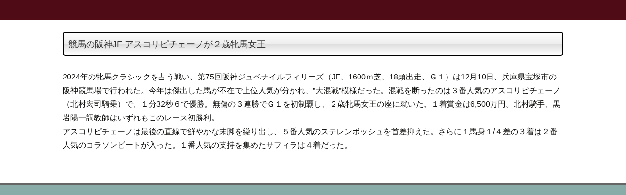

--- FILE ---
content_type: text/html; charset=UTF-8
request_url: https://yorozu.biz/2023/12/12/%E7%AB%B6%E9%A6%AC%E3%81%AE%E9%98%AA%E7%A5%9Ejf-%E3%82%A2%E3%82%B9%E3%82%B3%E3%83%AA%E3%83%94%E3%83%81%E3%82%A7%E3%83%BC%E3%83%8E%E3%81%8C%EF%BC%92%E6%AD%B3%E7%89%9D%E9%A6%AC%E5%A5%B3%E7%8E%8B/
body_size: 11824
content:
<!DOCTYPE html>
<!--[if IE 7]>
<html class="ie ie7" lang="ja">
<![endif]-->
<!--[if IE 8]>
<html class="ie ie8" lang="ja">
<![endif]-->
<!--[if !(IE 7) & !(IE 8)]><!-->
<html lang="ja">
<!--<![endif]-->
<head>
	<meta charset="UTF-8">
	<meta name="viewport" content="width=device-width">
	<title>競馬の阪神JF  アスコリピチェーノが２歳牝馬女王 | 立あがれ「よろずや」たち！</title>
	<link rel="profile" href="http://gmpg.org/xfn/11">
	<link rel="pingback" href="https://yorozu.biz/xmlrpc.php">
	<!--[if lt IE 9]>
	<script src="https://yorozu.biz/wp-content/themes/twentythirteen/js/html5.js"></script>
	<![endif]-->
	<meta name='robots' content='max-image-preview:large' />
<link rel='dns-prefetch' href='//fonts.googleapis.com' />
<link href='https://fonts.gstatic.com' crossorigin rel='preconnect' />
<link rel="alternate" type="application/rss+xml" title="立あがれ「よろずや」たち！ &raquo; フィード" href="https://yorozu.biz/feed/" />
<link rel="alternate" type="application/rss+xml" title="立あがれ「よろずや」たち！ &raquo; コメントフィード" href="https://yorozu.biz/comments/feed/" />
<link rel="alternate" title="oEmbed (JSON)" type="application/json+oembed" href="https://yorozu.biz/wp-json/oembed/1.0/embed?url=https%3A%2F%2Fyorozu.biz%2F2023%2F12%2F12%2F%25e7%25ab%25b6%25e9%25a6%25ac%25e3%2581%25ae%25e9%2598%25aa%25e7%25a5%259ejf-%25e3%2582%25a2%25e3%2582%25b9%25e3%2582%25b3%25e3%2583%25aa%25e3%2583%2594%25e3%2583%2581%25e3%2582%25a7%25e3%2583%25bc%25e3%2583%258e%25e3%2581%258c%25ef%25bc%2592%25e6%25ad%25b3%25e7%2589%259d%25e9%25a6%25ac%25e5%25a5%25b3%25e7%258e%258b%2F" />
<link rel="alternate" title="oEmbed (XML)" type="text/xml+oembed" href="https://yorozu.biz/wp-json/oembed/1.0/embed?url=https%3A%2F%2Fyorozu.biz%2F2023%2F12%2F12%2F%25e7%25ab%25b6%25e9%25a6%25ac%25e3%2581%25ae%25e9%2598%25aa%25e7%25a5%259ejf-%25e3%2582%25a2%25e3%2582%25b9%25e3%2582%25b3%25e3%2583%25aa%25e3%2583%2594%25e3%2583%2581%25e3%2582%25a7%25e3%2583%25bc%25e3%2583%258e%25e3%2581%258c%25ef%25bc%2592%25e6%25ad%25b3%25e7%2589%259d%25e9%25a6%25ac%25e5%25a5%25b3%25e7%258e%258b%2F&#038;format=xml" />
<style id='wp-img-auto-sizes-contain-inline-css' type='text/css'>
img:is([sizes=auto i],[sizes^="auto," i]){contain-intrinsic-size:3000px 1500px}
/*# sourceURL=wp-img-auto-sizes-contain-inline-css */
</style>
<style id='wp-emoji-styles-inline-css' type='text/css'>

	img.wp-smiley, img.emoji {
		display: inline !important;
		border: none !important;
		box-shadow: none !important;
		height: 1em !important;
		width: 1em !important;
		margin: 0 0.07em !important;
		vertical-align: -0.1em !important;
		background: none !important;
		padding: 0 !important;
	}
/*# sourceURL=wp-emoji-styles-inline-css */
</style>
<style id='wp-block-library-inline-css' type='text/css'>
:root{--wp-block-synced-color:#7a00df;--wp-block-synced-color--rgb:122,0,223;--wp-bound-block-color:var(--wp-block-synced-color);--wp-editor-canvas-background:#ddd;--wp-admin-theme-color:#007cba;--wp-admin-theme-color--rgb:0,124,186;--wp-admin-theme-color-darker-10:#006ba1;--wp-admin-theme-color-darker-10--rgb:0,107,160.5;--wp-admin-theme-color-darker-20:#005a87;--wp-admin-theme-color-darker-20--rgb:0,90,135;--wp-admin-border-width-focus:2px}@media (min-resolution:192dpi){:root{--wp-admin-border-width-focus:1.5px}}.wp-element-button{cursor:pointer}:root .has-very-light-gray-background-color{background-color:#eee}:root .has-very-dark-gray-background-color{background-color:#313131}:root .has-very-light-gray-color{color:#eee}:root .has-very-dark-gray-color{color:#313131}:root .has-vivid-green-cyan-to-vivid-cyan-blue-gradient-background{background:linear-gradient(135deg,#00d084,#0693e3)}:root .has-purple-crush-gradient-background{background:linear-gradient(135deg,#34e2e4,#4721fb 50%,#ab1dfe)}:root .has-hazy-dawn-gradient-background{background:linear-gradient(135deg,#faaca8,#dad0ec)}:root .has-subdued-olive-gradient-background{background:linear-gradient(135deg,#fafae1,#67a671)}:root .has-atomic-cream-gradient-background{background:linear-gradient(135deg,#fdd79a,#004a59)}:root .has-nightshade-gradient-background{background:linear-gradient(135deg,#330968,#31cdcf)}:root .has-midnight-gradient-background{background:linear-gradient(135deg,#020381,#2874fc)}:root{--wp--preset--font-size--normal:16px;--wp--preset--font-size--huge:42px}.has-regular-font-size{font-size:1em}.has-larger-font-size{font-size:2.625em}.has-normal-font-size{font-size:var(--wp--preset--font-size--normal)}.has-huge-font-size{font-size:var(--wp--preset--font-size--huge)}.has-text-align-center{text-align:center}.has-text-align-left{text-align:left}.has-text-align-right{text-align:right}.has-fit-text{white-space:nowrap!important}#end-resizable-editor-section{display:none}.aligncenter{clear:both}.items-justified-left{justify-content:flex-start}.items-justified-center{justify-content:center}.items-justified-right{justify-content:flex-end}.items-justified-space-between{justify-content:space-between}.screen-reader-text{border:0;clip-path:inset(50%);height:1px;margin:-1px;overflow:hidden;padding:0;position:absolute;width:1px;word-wrap:normal!important}.screen-reader-text:focus{background-color:#ddd;clip-path:none;color:#444;display:block;font-size:1em;height:auto;left:5px;line-height:normal;padding:15px 23px 14px;text-decoration:none;top:5px;width:auto;z-index:100000}html :where(.has-border-color){border-style:solid}html :where([style*=border-top-color]){border-top-style:solid}html :where([style*=border-right-color]){border-right-style:solid}html :where([style*=border-bottom-color]){border-bottom-style:solid}html :where([style*=border-left-color]){border-left-style:solid}html :where([style*=border-width]){border-style:solid}html :where([style*=border-top-width]){border-top-style:solid}html :where([style*=border-right-width]){border-right-style:solid}html :where([style*=border-bottom-width]){border-bottom-style:solid}html :where([style*=border-left-width]){border-left-style:solid}html :where(img[class*=wp-image-]){height:auto;max-width:100%}:where(figure){margin:0 0 1em}html :where(.is-position-sticky){--wp-admin--admin-bar--position-offset:var(--wp-admin--admin-bar--height,0px)}@media screen and (max-width:600px){html :where(.is-position-sticky){--wp-admin--admin-bar--position-offset:0px}}

/*# sourceURL=wp-block-library-inline-css */
</style><style id='global-styles-inline-css' type='text/css'>
:root{--wp--preset--aspect-ratio--square: 1;--wp--preset--aspect-ratio--4-3: 4/3;--wp--preset--aspect-ratio--3-4: 3/4;--wp--preset--aspect-ratio--3-2: 3/2;--wp--preset--aspect-ratio--2-3: 2/3;--wp--preset--aspect-ratio--16-9: 16/9;--wp--preset--aspect-ratio--9-16: 9/16;--wp--preset--color--black: #000000;--wp--preset--color--cyan-bluish-gray: #abb8c3;--wp--preset--color--white: #ffffff;--wp--preset--color--pale-pink: #f78da7;--wp--preset--color--vivid-red: #cf2e2e;--wp--preset--color--luminous-vivid-orange: #ff6900;--wp--preset--color--luminous-vivid-amber: #fcb900;--wp--preset--color--light-green-cyan: #7bdcb5;--wp--preset--color--vivid-green-cyan: #00d084;--wp--preset--color--pale-cyan-blue: #8ed1fc;--wp--preset--color--vivid-cyan-blue: #0693e3;--wp--preset--color--vivid-purple: #9b51e0;--wp--preset--gradient--vivid-cyan-blue-to-vivid-purple: linear-gradient(135deg,rgb(6,147,227) 0%,rgb(155,81,224) 100%);--wp--preset--gradient--light-green-cyan-to-vivid-green-cyan: linear-gradient(135deg,rgb(122,220,180) 0%,rgb(0,208,130) 100%);--wp--preset--gradient--luminous-vivid-amber-to-luminous-vivid-orange: linear-gradient(135deg,rgb(252,185,0) 0%,rgb(255,105,0) 100%);--wp--preset--gradient--luminous-vivid-orange-to-vivid-red: linear-gradient(135deg,rgb(255,105,0) 0%,rgb(207,46,46) 100%);--wp--preset--gradient--very-light-gray-to-cyan-bluish-gray: linear-gradient(135deg,rgb(238,238,238) 0%,rgb(169,184,195) 100%);--wp--preset--gradient--cool-to-warm-spectrum: linear-gradient(135deg,rgb(74,234,220) 0%,rgb(151,120,209) 20%,rgb(207,42,186) 40%,rgb(238,44,130) 60%,rgb(251,105,98) 80%,rgb(254,248,76) 100%);--wp--preset--gradient--blush-light-purple: linear-gradient(135deg,rgb(255,206,236) 0%,rgb(152,150,240) 100%);--wp--preset--gradient--blush-bordeaux: linear-gradient(135deg,rgb(254,205,165) 0%,rgb(254,45,45) 50%,rgb(107,0,62) 100%);--wp--preset--gradient--luminous-dusk: linear-gradient(135deg,rgb(255,203,112) 0%,rgb(199,81,192) 50%,rgb(65,88,208) 100%);--wp--preset--gradient--pale-ocean: linear-gradient(135deg,rgb(255,245,203) 0%,rgb(182,227,212) 50%,rgb(51,167,181) 100%);--wp--preset--gradient--electric-grass: linear-gradient(135deg,rgb(202,248,128) 0%,rgb(113,206,126) 100%);--wp--preset--gradient--midnight: linear-gradient(135deg,rgb(2,3,129) 0%,rgb(40,116,252) 100%);--wp--preset--font-size--small: 13px;--wp--preset--font-size--medium: 20px;--wp--preset--font-size--large: 36px;--wp--preset--font-size--x-large: 42px;--wp--preset--spacing--20: 0.44rem;--wp--preset--spacing--30: 0.67rem;--wp--preset--spacing--40: 1rem;--wp--preset--spacing--50: 1.5rem;--wp--preset--spacing--60: 2.25rem;--wp--preset--spacing--70: 3.38rem;--wp--preset--spacing--80: 5.06rem;--wp--preset--shadow--natural: 6px 6px 9px rgba(0, 0, 0, 0.2);--wp--preset--shadow--deep: 12px 12px 50px rgba(0, 0, 0, 0.4);--wp--preset--shadow--sharp: 6px 6px 0px rgba(0, 0, 0, 0.2);--wp--preset--shadow--outlined: 6px 6px 0px -3px rgb(255, 255, 255), 6px 6px rgb(0, 0, 0);--wp--preset--shadow--crisp: 6px 6px 0px rgb(0, 0, 0);}:where(.is-layout-flex){gap: 0.5em;}:where(.is-layout-grid){gap: 0.5em;}body .is-layout-flex{display: flex;}.is-layout-flex{flex-wrap: wrap;align-items: center;}.is-layout-flex > :is(*, div){margin: 0;}body .is-layout-grid{display: grid;}.is-layout-grid > :is(*, div){margin: 0;}:where(.wp-block-columns.is-layout-flex){gap: 2em;}:where(.wp-block-columns.is-layout-grid){gap: 2em;}:where(.wp-block-post-template.is-layout-flex){gap: 1.25em;}:where(.wp-block-post-template.is-layout-grid){gap: 1.25em;}.has-black-color{color: var(--wp--preset--color--black) !important;}.has-cyan-bluish-gray-color{color: var(--wp--preset--color--cyan-bluish-gray) !important;}.has-white-color{color: var(--wp--preset--color--white) !important;}.has-pale-pink-color{color: var(--wp--preset--color--pale-pink) !important;}.has-vivid-red-color{color: var(--wp--preset--color--vivid-red) !important;}.has-luminous-vivid-orange-color{color: var(--wp--preset--color--luminous-vivid-orange) !important;}.has-luminous-vivid-amber-color{color: var(--wp--preset--color--luminous-vivid-amber) !important;}.has-light-green-cyan-color{color: var(--wp--preset--color--light-green-cyan) !important;}.has-vivid-green-cyan-color{color: var(--wp--preset--color--vivid-green-cyan) !important;}.has-pale-cyan-blue-color{color: var(--wp--preset--color--pale-cyan-blue) !important;}.has-vivid-cyan-blue-color{color: var(--wp--preset--color--vivid-cyan-blue) !important;}.has-vivid-purple-color{color: var(--wp--preset--color--vivid-purple) !important;}.has-black-background-color{background-color: var(--wp--preset--color--black) !important;}.has-cyan-bluish-gray-background-color{background-color: var(--wp--preset--color--cyan-bluish-gray) !important;}.has-white-background-color{background-color: var(--wp--preset--color--white) !important;}.has-pale-pink-background-color{background-color: var(--wp--preset--color--pale-pink) !important;}.has-vivid-red-background-color{background-color: var(--wp--preset--color--vivid-red) !important;}.has-luminous-vivid-orange-background-color{background-color: var(--wp--preset--color--luminous-vivid-orange) !important;}.has-luminous-vivid-amber-background-color{background-color: var(--wp--preset--color--luminous-vivid-amber) !important;}.has-light-green-cyan-background-color{background-color: var(--wp--preset--color--light-green-cyan) !important;}.has-vivid-green-cyan-background-color{background-color: var(--wp--preset--color--vivid-green-cyan) !important;}.has-pale-cyan-blue-background-color{background-color: var(--wp--preset--color--pale-cyan-blue) !important;}.has-vivid-cyan-blue-background-color{background-color: var(--wp--preset--color--vivid-cyan-blue) !important;}.has-vivid-purple-background-color{background-color: var(--wp--preset--color--vivid-purple) !important;}.has-black-border-color{border-color: var(--wp--preset--color--black) !important;}.has-cyan-bluish-gray-border-color{border-color: var(--wp--preset--color--cyan-bluish-gray) !important;}.has-white-border-color{border-color: var(--wp--preset--color--white) !important;}.has-pale-pink-border-color{border-color: var(--wp--preset--color--pale-pink) !important;}.has-vivid-red-border-color{border-color: var(--wp--preset--color--vivid-red) !important;}.has-luminous-vivid-orange-border-color{border-color: var(--wp--preset--color--luminous-vivid-orange) !important;}.has-luminous-vivid-amber-border-color{border-color: var(--wp--preset--color--luminous-vivid-amber) !important;}.has-light-green-cyan-border-color{border-color: var(--wp--preset--color--light-green-cyan) !important;}.has-vivid-green-cyan-border-color{border-color: var(--wp--preset--color--vivid-green-cyan) !important;}.has-pale-cyan-blue-border-color{border-color: var(--wp--preset--color--pale-cyan-blue) !important;}.has-vivid-cyan-blue-border-color{border-color: var(--wp--preset--color--vivid-cyan-blue) !important;}.has-vivid-purple-border-color{border-color: var(--wp--preset--color--vivid-purple) !important;}.has-vivid-cyan-blue-to-vivid-purple-gradient-background{background: var(--wp--preset--gradient--vivid-cyan-blue-to-vivid-purple) !important;}.has-light-green-cyan-to-vivid-green-cyan-gradient-background{background: var(--wp--preset--gradient--light-green-cyan-to-vivid-green-cyan) !important;}.has-luminous-vivid-amber-to-luminous-vivid-orange-gradient-background{background: var(--wp--preset--gradient--luminous-vivid-amber-to-luminous-vivid-orange) !important;}.has-luminous-vivid-orange-to-vivid-red-gradient-background{background: var(--wp--preset--gradient--luminous-vivid-orange-to-vivid-red) !important;}.has-very-light-gray-to-cyan-bluish-gray-gradient-background{background: var(--wp--preset--gradient--very-light-gray-to-cyan-bluish-gray) !important;}.has-cool-to-warm-spectrum-gradient-background{background: var(--wp--preset--gradient--cool-to-warm-spectrum) !important;}.has-blush-light-purple-gradient-background{background: var(--wp--preset--gradient--blush-light-purple) !important;}.has-blush-bordeaux-gradient-background{background: var(--wp--preset--gradient--blush-bordeaux) !important;}.has-luminous-dusk-gradient-background{background: var(--wp--preset--gradient--luminous-dusk) !important;}.has-pale-ocean-gradient-background{background: var(--wp--preset--gradient--pale-ocean) !important;}.has-electric-grass-gradient-background{background: var(--wp--preset--gradient--electric-grass) !important;}.has-midnight-gradient-background{background: var(--wp--preset--gradient--midnight) !important;}.has-small-font-size{font-size: var(--wp--preset--font-size--small) !important;}.has-medium-font-size{font-size: var(--wp--preset--font-size--medium) !important;}.has-large-font-size{font-size: var(--wp--preset--font-size--large) !important;}.has-x-large-font-size{font-size: var(--wp--preset--font-size--x-large) !important;}
/*# sourceURL=global-styles-inline-css */
</style>

<style id='classic-theme-styles-inline-css' type='text/css'>
/*! This file is auto-generated */
.wp-block-button__link{color:#fff;background-color:#32373c;border-radius:9999px;box-shadow:none;text-decoration:none;padding:calc(.667em + 2px) calc(1.333em + 2px);font-size:1.125em}.wp-block-file__button{background:#32373c;color:#fff;text-decoration:none}
/*# sourceURL=/wp-includes/css/classic-themes.min.css */
</style>
<link rel='stylesheet' id='contact-form-7-css' href='https://yorozu.biz/wp-content/plugins/contact-form-7/includes/css/styles.css?ver=5.5.6' type='text/css' media='all' />
<link rel='stylesheet' id='wp-polls-css' href='https://yorozu.biz/wp-content/plugins/wp-polls/polls-css.css?ver=2.75.6' type='text/css' media='all' />
<style id='wp-polls-inline-css' type='text/css'>
.wp-polls .pollbar {
	margin: 1px;
	font-size: 6px;
	line-height: 8px;
	height: 8px;
	background-image: url('https://yorozu.biz/wp-content/plugins/wp-polls/images/default/pollbg.gif');
	border: 1px solid #c8c8c8;
}

/*# sourceURL=wp-polls-inline-css */
</style>
<link rel='stylesheet' id='yop-public-css' href='https://yorozu.biz/wp-content/plugins/yop-poll/public/assets/css/yop-poll-public-6.3.9.css?ver=6.9' type='text/css' media='all' />
<link rel='stylesheet' id='twentythirteen-fonts-css' href='https://fonts.googleapis.com/css?family=Source+Sans+Pro%3A300%2C400%2C700%2C300italic%2C400italic%2C700italic%7CBitter%3A400%2C700&#038;subset=latin%2Clatin-ext' type='text/css' media='all' />
<link rel='stylesheet' id='genericons-css' href='https://yorozu.biz/wp-content/themes/twentythirteen/genericons/genericons.css?ver=3.03' type='text/css' media='all' />
<link rel='stylesheet' id='twentythirteen-style-css' href='https://yorozu.biz/wp-content/themes/twentythirteen_child/style.css?ver=2013-07-18' type='text/css' media='all' />
<script type="text/javascript" src="https://yorozu.biz/wp-includes/js/jquery/jquery.min.js?ver=3.7.1" id="jquery-core-js"></script>
<script type="text/javascript" src="https://yorozu.biz/wp-includes/js/jquery/jquery-migrate.min.js?ver=3.4.1" id="jquery-migrate-js"></script>
<script type="text/javascript" id="yop-public-js-extra">
/* <![CDATA[ */
var objectL10n = {"yopPollParams":{"urlParams":{"ajax":"https://yorozu.biz/wp-admin/admin-ajax.php","wpLogin":"https://yorozu.biz/wp-login.php?redirect_to=https%3A%2F%2Fyorozu.biz%2Fwp-admin%2Fadmin-ajax.php%3Faction%3Dyop_poll_record_wordpress_vote"},"apiParams":{"reCaptcha":{"siteKey":""},"reCaptchaV2Invisible":{"siteKey":""},"reCaptchaV3":{"siteKey":""},"hCaptcha":{"siteKey":""}},"captchaParams":{"imgPath":"https://yorozu.biz/wp-content/plugins/yop-poll/public/assets/img/","url":"https://yorozu.biz/wp-content/plugins/yop-poll/app.php","accessibilityAlt":"Sound icon","accessibilityTitle":"Accessibility option: listen to a question and answer it!","accessibilityDescription":"Type below the \u003Cstrong\u003Eanswer\u003C/strong\u003E to what you hear. Numbers or words:","explanation":"Click or touch the \u003Cstrong\u003EANSWER\u003C/strong\u003E","refreshAlt":"Refresh/reload icon","refreshTitle":"Refresh/reload: get new images and accessibility option!"},"voteParams":{"invalidPoll":"Invalid Poll","noAnswersSelected":"No answer selected","minAnswersRequired":"At least {min_answers_allowed} answer(s) required","maxAnswersRequired":"A max of {max_answers_allowed} answer(s) accepted","noAnswerForOther":"No other answer entered","noValueForCustomField":"{custom_field_name} is required","consentNotChecked":"You must agree to our terms and conditions","noCaptchaSelected":"Captcha is required","thankYou":"Thank you for your vote"},"resultsParams":{"singleVote":"vote","multipleVotes":"votes","singleAnswer":"answer","multipleAnswers":"answers"}}};
//# sourceURL=yop-public-js-extra
/* ]]> */
</script>
<script type="text/javascript" src="https://yorozu.biz/wp-content/plugins/yop-poll/public/assets/js/yop-poll-public-6.3.9.min.js?ver=6.9" id="yop-public-js"></script>
<link rel="https://api.w.org/" href="https://yorozu.biz/wp-json/" /><link rel="alternate" title="JSON" type="application/json" href="https://yorozu.biz/wp-json/wp/v2/posts/70856" /><link rel="EditURI" type="application/rsd+xml" title="RSD" href="https://yorozu.biz/xmlrpc.php?rsd" />
<meta name="generator" content="WordPress 6.9" />
<link rel="canonical" href="https://yorozu.biz/2023/12/12/%e7%ab%b6%e9%a6%ac%e3%81%ae%e9%98%aa%e7%a5%9ejf-%e3%82%a2%e3%82%b9%e3%82%b3%e3%83%aa%e3%83%94%e3%83%81%e3%82%a7%e3%83%bc%e3%83%8e%e3%81%8c%ef%bc%92%e6%ad%b3%e7%89%9d%e9%a6%ac%e5%a5%b3%e7%8e%8b/" />
<link rel='shortlink' href='https://yorozu.biz/?p=70856' />
<meta name="bmi-version" content="1.2.0" />	<style type="text/css" id="twentythirteen-header-css">
			.site-header {
			background: url(https://yorozu.biz/wp-content/themes/twentythirteen/images/headers/circle.png) no-repeat scroll top;
			background-size: 1600px auto;
		}
		@media (max-width: 767px) {
			.site-header {
				background-size: 768px auto;
			}
		}
		@media (max-width: 359px) {
			.site-header {
				background-size: 360px auto;
			}
		}
		</style>
			<style type="text/css" id="wp-custom-css">
			

.header_text{
	position: absolute;
	z-index: 2;
	left: 40%;
	top: 15%;
	transform: translate(-50%, -50%);
	text-align: center;
}
.header_text h2{
	font-size: 40px;

	color: #fff;
	font-weight: bold;
	text-shadow: 2px 2px 8px #000;
	margin-bottom: 0;
}
.header_text h3{
	font-size: 30px;
	color: #fff;
		font-weight: bold;
	text-shadow: 2px 2px 8px #000;
	margin-top: 10px;
}
.arrow{
	position: absolute;
	top: 78%;
	left: 50%;
	width: 30px;
  height: 30px;
  border: 2px solid;
  border-color: transparent transparent #fff #fff;
  transform: rotate(-45deg) translatex(-30px);
	z-index: 2;
}
.down{
  position: absolute;
	top: 75%;
	left: 50%;
	transform: translatex(-50px);
	color: #fff;
	z-index: 2;
}
﻿
/*ContactForm7カスタマイズ*/
table.CF7_table{

	width:80%;
	margin:0 auto;
	border: 3px solid #e5e5e5;
}

table.CF7_table tr{
	border-top: 1px solid #e5e5e5;
}

.single .entry-content table.CF7_table,
.page .entry-content table.CF7_table{
	display:table;
}

/*入力欄*/
.CF7_table input, .CF7_table textarea {
	border: 1px solid #d8d8d8;
}

.CF7_table ::placeholder {
	color:#797979;
}

/*「必須」文字*/
.CF7_req{
	font-size:.9em;
	padding: 5px;
	background: #f79034;/*オレンジ*/
	color: #fff;
	border-radius: 3px;
	margin-right:1em;
}

/*「任意」文字*/
.CF7_unreq{
	font-size:.9em;
	padding: 5px;
	background: #bdbdbd;/*グレー*/
	color: #fff;
	border-radius: 3px;
	margin-right:1em;
}

/* タイトル列 */
@media screen and (min-width: 768px){
	.CF7_table th{
			padding-left: 10px;
	width:26%;/*横幅*/
	background-color:#ffffff;/*ブルーグレー*/
	}
}

/* レスポンシブ */
@media screen and (max-width: 768px){
	table.CF7_table{
	width:95%;
	}
	.CF7_table tr, .CF7_table td, .CF7_table th{
	display: block;
	width: 100%;
	line-height:2.5em;
	}
	.CF7_table th{
	background-color:#ebedf5;
	}
}

/* 「送信する」ボタン */
.wpcf7 input.wpcf7-submit {
	background-color:#f79034;/* オレンジ*/
	border:0;
	color:#fff;
	font-size:1.2em;
	font-weight:bold;
	margin:0 auto;
}

.CF7_btn{
	text-align:center;
	margin-top:20px;
}

.wpcf7-spinner{
	width:0;
	margin:0;
}


 table.asdf{
 border-right:0px solid #663300;
    border-bottom:0px solid #663300;
    border-top:0px solid #663300; 
    border-left:0px solid #663300;
    border-collapse:collapse;
    border-spacing:0;
    padding: 10px 15px 10px 15px;
    background-color:#ffffff;
   empty-cells:show; 

}

.asdf td{
    border-right:2px solid #ffffff;
    border-bottom:2px solid #ffffff;
    border-top:2px solid #ffffff; 
    border-left:2px solid #ffffff;
    color:#000000;
    padding: 10px 5px 8px 5px;
    font-size: 15px;
line-height:25px;
    text-align:center;
font-family:"メイリオ", sans-serif;
font-weight: normal;
vertical-align: middle; 
margin: 0px;
background-color:#e6e6fa;
	border-radius: 3px;
}
.asdf td:hover{
	color:#ffffff;
 background:#6495ed;
	border-radius: 3px;
}
/* 動画レスポンシブ */
.is-type-video {
	width: 100%;
	max-width: 560px;
	margin: 1em auto;
}

.is-type-video .wp-block-embed__wrapper{
	position: relative;
	padding-bottom: 56.25%;
	overflow: hidden;
}

.is-type-video iframe {
	position: absolute;
	top: 0;
	left: 0;
	width: 100%;
	height: 100%;
}
.ad_waku2{
border: 0px solid #ED72A9;
margin: 0px 0px 0px 0px;
font-size: 16px;
line-height:24px;
border-radius: 3px; 
text-align: left;
color: #000000;
font-weight: normal;
padding:7px 10px 6px 10px;
background: #f0f8ff;
}
.ad_waku3{
border: 0px solid #ED72A9;
margin: 0px 0px 0px 0px;
font-size: 14px;
line-height:21px;
font-weight: bold;
border-radius: 3px; 
text-align: left;
color: #000000;
font-weight: bold;
padding:7px 10px 6px 10px;
background: #f0f8ff;
}

.ad p{
	font-family:"メイリオ", sans-serif;
}
.cf7 h4{
	color: "red"
}

#header_menu{
display: block; 
position: fixed; /*ポジションを固定する*/
top: 0px;　/*一番上に設置*/
left: 0px;
z-index: 9999;  /*どの要素よりも上にくるように*/
background-color: rgba(110,169,36,0.78);　　/*メニューバー背景色*/
width: 100%; /*横幅を100%に*/
padding: 0 0;
}
#header_menu a {
float: left; /*メニューを横並びにする*/
font-size: 16px;
color: #FFF;　　　
padding: 10px;
}
#header_menu a:after { /*floatでデザインが崩れないように*/
display:block;
clear: both;
content:"";　　　
}		</style>
		<link rel="stylesheet" href="https://yorozu.biz/wp-content/themes/twentythirteen_child/css/clingify.css" />

<script type="text/javascript">
jQuery(function(){
     jQuery('a img').hover(function(){
        jQuery(this).attr('src', jQuery(this).attr('src').replace('_off', '_on'));
          }, function(){
             if (!jQuery(this).hasClass('currentPage')) {
             jQuery(this).attr('src', jQuery(this).attr('src').replace('_on', '_off'));
        }
   });
});
</script>

<style>
.site:before {
  display: none;
}
#secondary {
display: none;
}
#primary{
width: 80%;
margin:0 auto;
}
#content1{
width: 80%;
margin:0 auto;

}

@media screen and (max-width: 999px) {
#primary{
width: 100%;
margin:0 auto;
}
#content1{
width: 100%;
margin:0 auto;
}

}

</style>

</head>
<!-- <figure class="wp-block-embed-youtube wp-block-embed is-type-video is-provider-youtube wp-embed-aspect-16-9 wp-has-aspect-ratio">
	<div class="wp-block-embed__wrapper">
			<iframe type="text/html" src="https://yorozu.biz/wp-content/uploads/2022/02/Ocean-102707.mp4" ></iframe>
	</div>
</figure>
	
<div class="spNone">
<div class="header_wrap"> 
  <div class="header_movie">
    <video autoplay="" loop="" playsinline="" style="max-width: 1000px"muted="" src="https://yorozu.biz/wp-content/uploads/2022/02/Ocean-102707.mp4"></video>
  </div>
  <div class="header_text">
    <h2>立ちあがれ<br>『よろずや』たち！</h2>
    <h3>「個人の力を最大限に！」を合言葉に新しいフィールドを駆け巡りましょう。</h3>
  </div>
  <div class="arrow_wrap">
    <div class="down">Page Down</div>
    <div class="arrow"></div>
  </div>
</div></div> -->
<body class="wp-singular post-template-default single single-post postid-70856 single-format-standard wp-custom-logo wp-theme-twentythirteen wp-child-theme-twentythirteen_child">
<header id="masthead" class="site-header" role="banner">
<div class="spNone">
<div id="example"> 
		<div id="navbar" class="navbar">
				<nav id="site-navigation" class="navigation main-navigation" role="navigation">
					<button class="menu-toggle">メニュー</button>
					<a class="screen-reader-text skip-link" href="#content" title="コンテンツへスキップ">コンテンツへスキップ</a>
					</div></nav><!-- #site-navigation --></div>
</div><!-- #navbar -->
</header><!-- #masthead --><div id="main" class="site-main">
<div style="margin-top: 25px;"></div>
	<div id="primary" class="content-area">
		<div id="content" class="site-content" role="main">

						
				
<article id="post-70856" class="post-70856 post type-post status-publish format-standard hentry category-20 tag-16">
	<header class="entry-header">
		
				<h1 class="entry-title">競馬の阪神JF  アスコリピチェーノが２歳牝馬女王</h1>
		
		<div class="entry-meta">
			<span class="date"><a href="https://yorozu.biz/2023/12/12/%e7%ab%b6%e9%a6%ac%e3%81%ae%e9%98%aa%e7%a5%9ejf-%e3%82%a2%e3%82%b9%e3%82%b3%e3%83%aa%e3%83%94%e3%83%81%e3%82%a7%e3%83%bc%e3%83%8e%e3%81%8c%ef%bc%92%e6%ad%b3%e7%89%9d%e9%a6%ac%e5%a5%b3%e7%8e%8b/" title="競馬の阪神JF  アスコリピチェーノが２歳牝馬女王 へのパーマリンク" rel="bookmark"><time class="entry-date" datetime="2023-12-12T06:42:45+09:00">2023年12月12日</time></a></span><span class="categories-links"><a href="https://yorozu.biz/category/%e7%a4%be%e4%bc%9a/" rel="category tag">アジア-社会</a></span><span class="tags-links"><a href="https://yorozu.biz/tag/%e3%81%a4%e3%81%aa%e3%81%90/" rel="tag">つなぐ</a></span><span class="author vcard"><a class="url fn n" href="https://yorozu.biz/author/fujishima/" title="fujishima の投稿をすべて表示" rel="author">fujishima</a></span>					</div><!-- .entry-meta -->
	</header><!-- .entry-header -->

		<div class="entry-content">
		<p>2024年の牝馬クラシックを占う戦い、第75回阪神ジュベナイルフィリーズ（JF、1600ｍ芝、18頭出走、Ｇ１）は12月10日、兵庫県宝塚市の阪神競馬場で行われた。今年は傑出した馬が不在で上位人気が分かれ、”大混戦”模様だった。混戦を断ったのは３番人気のアスコリピチェーノ（北村宏司騎乗）で、１分32秒６で優勝。無傷の３連勝でＧ１を初制覇し、２歳牝馬女王の座に就いた。１着賞金は6,500万円。北村騎手、黒岩陽一調教師はいずれもこのレース初勝利。<br />
アスコリピチェーノは最後の直線で鮮やかな末脚を繰り出し、５番人気のステレンボッシュを首差抑えた。さらに１馬身１/４差の３着は２番人気のコラソンビートが入った。１番人気の支持を集めたサフィラは４着だった。</p>
	</div><!-- .entry-content -->
	
	<footer class="entry-meta">
		
			</footer><!-- .entry-meta -->
</article><!-- #post -->
					<nav class="navigation post-navigation" role="navigation">
		<h1 class="screen-reader-text">投稿ナビゲーション</h1>
		<div class="nav-links">

			<a href="https://yorozu.biz/2023/12/12/%e3%82%b5%e3%83%83%e3%82%ab%e3%83%bc%e5%a4%a9%e7%9a%87%e6%9d%af-%e5%b7%9d%e5%b4%8e%e3%81%8c%ef%bc%92%e5%ba%a6%e7%9b%aev-%e6%9f%8f%e3%81%a8%e3%81%ae%e6%bf%80%e9%97%98-pk%e6%88%a6%e5%88%b6%e3%81%99/" rel="prev"><span class="meta-nav">&larr;</span> サッカー天皇杯  川崎が２度目V  柏との激闘, PK戦制す</a>			<a href="https://yorozu.biz/2023/12/12/%e5%a5%88%e8%89%af-%e5%a4%a7%e7%a5%9e%e7%a5%9e%e7%a4%be%e3%81%a7%e8%bf%8e%e6%98%a5%e6%ba%96%e5%82%99-%e9%87%8d%e3%81%95400kg%e3%81%ae%e5%a4%a7%e6%b3%a8%e9%80%a3%e7%b8%84%e3%81%8b%e3%81%91%e6%9b%bf/" rel="next">奈良 大神神社で迎春準備, 重さ400kgの大注連縄かけ替え <span class="meta-nav">&rarr;</span></a>
		</div><!-- .nav-links -->
	</nav><!-- .navigation -->
					
<div id="comments" class="comments-area">

	
	
</div><!-- #comments -->
			
		</div><!-- #content -->
	</div><!-- #primary -->


		</div><!-- #main -->
		<footer id="colophon" class="site-footer" role="contentinfo">
			
			<div class="site-info">
				
			

			</div><!-- .site-info -->
		</footer><!-- #colophon -->
	</div><!-- #page -->

	<script type="speculationrules">
{"prefetch":[{"source":"document","where":{"and":[{"href_matches":"/*"},{"not":{"href_matches":["/wp-*.php","/wp-admin/*","/wp-content/uploads/*","/wp-content/*","/wp-content/plugins/*","/wp-content/themes/twentythirteen_child/*","/wp-content/themes/twentythirteen/*","/*\\?(.+)"]}},{"not":{"selector_matches":"a[rel~=\"nofollow\"]"}},{"not":{"selector_matches":".no-prefetch, .no-prefetch a"}}]},"eagerness":"conservative"}]}
</script>
<script type="text/javascript" src="https://yorozu.biz/wp-includes/js/dist/vendor/wp-polyfill.min.js?ver=3.15.0" id="wp-polyfill-js"></script>
<script type="text/javascript" id="contact-form-7-js-extra">
/* <![CDATA[ */
var wpcf7 = {"api":{"root":"https://yorozu.biz/wp-json/","namespace":"contact-form-7/v1"}};
//# sourceURL=contact-form-7-js-extra
/* ]]> */
</script>
<script type="text/javascript" src="https://yorozu.biz/wp-content/plugins/contact-form-7/includes/js/index.js?ver=5.5.6" id="contact-form-7-js"></script>
<script type="text/javascript" id="wp-polls-js-extra">
/* <![CDATA[ */
var pollsL10n = {"ajax_url":"https://yorozu.biz/wp-admin/admin-ajax.php","text_wait":"\u6700\u5f8c\u306e\u30ea\u30af\u30a8\u30b9\u30c8\u3092\u51e6\u7406\u4e2d\u3067\u3059\u3002\u3082\u3046\u3057\u3070\u3089\u304f\u304a\u5f85\u3061\u304f\u3060\u3055\u3044\u2026","text_valid":"\u56de\u7b54\u3092\u9078\u629e\u3057\u3066\u304f\u3060\u3055\u3044\u3002","text_multiple":"\u6700\u5927\u9078\u629e\u6570:","show_loading":"1","show_fading":"1"};
//# sourceURL=wp-polls-js-extra
/* ]]> */
</script>
<script type="text/javascript" src="https://yorozu.biz/wp-content/plugins/wp-polls/polls-js.js?ver=2.75.6" id="wp-polls-js"></script>
<script type="text/javascript" src="https://yorozu.biz/wp-content/themes/twentythirteen/js/functions.js?ver=20160717" id="twentythirteen-script-js"></script>
<script id="wp-emoji-settings" type="application/json">
{"baseUrl":"https://s.w.org/images/core/emoji/17.0.2/72x72/","ext":".png","svgUrl":"https://s.w.org/images/core/emoji/17.0.2/svg/","svgExt":".svg","source":{"concatemoji":"https://yorozu.biz/wp-includes/js/wp-emoji-release.min.js?ver=6.9"}}
</script>
<script type="module">
/* <![CDATA[ */
/*! This file is auto-generated */
const a=JSON.parse(document.getElementById("wp-emoji-settings").textContent),o=(window._wpemojiSettings=a,"wpEmojiSettingsSupports"),s=["flag","emoji"];function i(e){try{var t={supportTests:e,timestamp:(new Date).valueOf()};sessionStorage.setItem(o,JSON.stringify(t))}catch(e){}}function c(e,t,n){e.clearRect(0,0,e.canvas.width,e.canvas.height),e.fillText(t,0,0);t=new Uint32Array(e.getImageData(0,0,e.canvas.width,e.canvas.height).data);e.clearRect(0,0,e.canvas.width,e.canvas.height),e.fillText(n,0,0);const a=new Uint32Array(e.getImageData(0,0,e.canvas.width,e.canvas.height).data);return t.every((e,t)=>e===a[t])}function p(e,t){e.clearRect(0,0,e.canvas.width,e.canvas.height),e.fillText(t,0,0);var n=e.getImageData(16,16,1,1);for(let e=0;e<n.data.length;e++)if(0!==n.data[e])return!1;return!0}function u(e,t,n,a){switch(t){case"flag":return n(e,"\ud83c\udff3\ufe0f\u200d\u26a7\ufe0f","\ud83c\udff3\ufe0f\u200b\u26a7\ufe0f")?!1:!n(e,"\ud83c\udde8\ud83c\uddf6","\ud83c\udde8\u200b\ud83c\uddf6")&&!n(e,"\ud83c\udff4\udb40\udc67\udb40\udc62\udb40\udc65\udb40\udc6e\udb40\udc67\udb40\udc7f","\ud83c\udff4\u200b\udb40\udc67\u200b\udb40\udc62\u200b\udb40\udc65\u200b\udb40\udc6e\u200b\udb40\udc67\u200b\udb40\udc7f");case"emoji":return!a(e,"\ud83e\u1fac8")}return!1}function f(e,t,n,a){let r;const o=(r="undefined"!=typeof WorkerGlobalScope&&self instanceof WorkerGlobalScope?new OffscreenCanvas(300,150):document.createElement("canvas")).getContext("2d",{willReadFrequently:!0}),s=(o.textBaseline="top",o.font="600 32px Arial",{});return e.forEach(e=>{s[e]=t(o,e,n,a)}),s}function r(e){var t=document.createElement("script");t.src=e,t.defer=!0,document.head.appendChild(t)}a.supports={everything:!0,everythingExceptFlag:!0},new Promise(t=>{let n=function(){try{var e=JSON.parse(sessionStorage.getItem(o));if("object"==typeof e&&"number"==typeof e.timestamp&&(new Date).valueOf()<e.timestamp+604800&&"object"==typeof e.supportTests)return e.supportTests}catch(e){}return null}();if(!n){if("undefined"!=typeof Worker&&"undefined"!=typeof OffscreenCanvas&&"undefined"!=typeof URL&&URL.createObjectURL&&"undefined"!=typeof Blob)try{var e="postMessage("+f.toString()+"("+[JSON.stringify(s),u.toString(),c.toString(),p.toString()].join(",")+"));",a=new Blob([e],{type:"text/javascript"});const r=new Worker(URL.createObjectURL(a),{name:"wpTestEmojiSupports"});return void(r.onmessage=e=>{i(n=e.data),r.terminate(),t(n)})}catch(e){}i(n=f(s,u,c,p))}t(n)}).then(e=>{for(const n in e)a.supports[n]=e[n],a.supports.everything=a.supports.everything&&a.supports[n],"flag"!==n&&(a.supports.everythingExceptFlag=a.supports.everythingExceptFlag&&a.supports[n]);var t;a.supports.everythingExceptFlag=a.supports.everythingExceptFlag&&!a.supports.flag,a.supports.everything||((t=a.source||{}).concatemoji?r(t.concatemoji):t.wpemoji&&t.twemoji&&(r(t.twemoji),r(t.wpemoji)))});
//# sourceURL=https://yorozu.biz/wp-includes/js/wp-emoji-loader.min.js
/* ]]> */
</script>
<!-- <script src="https://ajax.googleapis.com/ajax/libs/jquery/2.1.3/jquery.min.js"></script> -->
<script type="text/javascript" src="https://yorozu.biz/wp-content/themes/twentythirteen_child/js/jquery.clingify.js"></script>
<script type="text/javascript">
jQuery(function() {
  jQuery('#masthead').clingify();
});
</script>

</body>
</html>